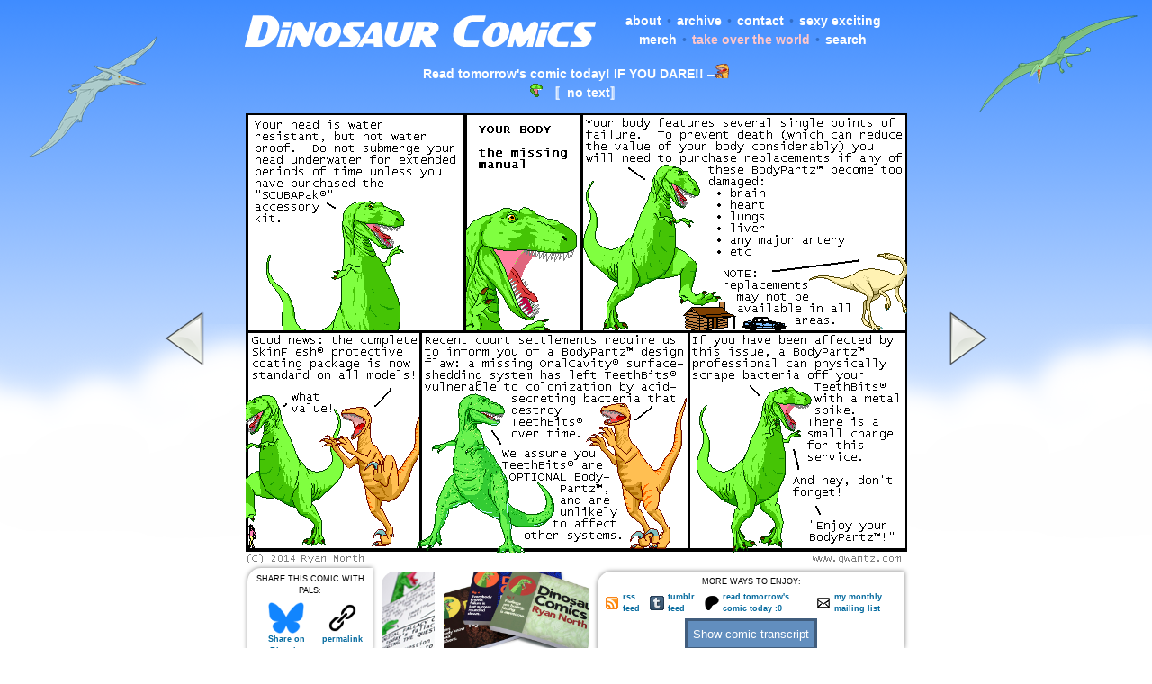

--- FILE ---
content_type: text/html; charset=UTF-8
request_url: https://www.qwantz.com/index.php?comic=2669
body_size: 6544
content:
<!DOCTYPE HTML PUBLIC "-//W3C//DTD HTML 4.01 Transitional//EN" "http://www.w3.org/TR/html4/loose.dtd"><html><head><meta http-equiv="Content-Type" content="text/html; charset=utf-8" /><link rel="SHORTCUT ICON" href="/favicon.ico"><link rel="alternate" type="application/rdf+xml" title="RSS .91" href="https://qwantz.com/rssfeed.php"><link rel="alternate" type="application/rss+xml" title="Dinosaur Comics" href="https://qwantz.com/rssfeed.php"><meta name="title" content="dinosaur comics"><meta name="description" content="this comic... might be the best comic?"><meta name="keywords" content="dinosaur, comics, utahraptor, t-rex, dromiceiomimus, funny, humour, humor, constrained writing, extremely sexy dinosaurs, wait is that gross"><meta name="twitter:card" content="summary_large_image"><meta name="twitter:site" content="@dinosaurcomics"><meta name="twitter:title" content="Dinosaur Comics!"><meta name="twitter:description" content="this charge may be partially covered if you have purchased a &quot;Peace of Mind/Piece of Body&quot; insurance package which includes all OralCavity&reg; BodyPartz&trade;."><meta name="twitter:creator" content="@ryanqnorth"><meta name="twitter:image:src" content="https://www.qwantz.com/comics/comic2-2679.png"><meta property="og:url" content="https://www.qwantz.com/index.php?comic=2669" /><meta property="og:determiner" content="a" /><meta property="og:title" content="Dinosaur Comics!" /><meta property="og:description" content="this charge may be partially covered if you have purchased a &quot;Peace of Mind/Piece of Body&quot; insurance package which includes all OralCavity&reg; BodyPartz&trade;." /><meta property="og:type" content="website" /><meta property="og:image" content="https://www.qwantz.com/comics/comic2-2679.png" /><link rel="stylesheet" type="text/css" href="style19.css" media="screen" title="Default" /><link rel="stylesheet" type="text/css" href="/style19.css" media="screen" title="Default" />
<!--[if lt IE 7]>
<link rel="stylesheet" type="text/css" href="/iesucks.css" />
<![endif]--><title>Dinosaur Comics - July 28th, 2014 - awesome fun times!</title></head><body bgcolor="#ffffff" topmargin="0" rightmargin="0" leftmargin="0" bottommargin="0" marginheight="0" marginwidth="0" link="#0000BB" alink="#0000FF" vlink="#0000BB"><img src="/pteranodon.png" class="pteranodon"><img src="/rhamphorhynchus.png" class="rhamphorhynchus"><div id="header"><table border=0 cellpadding=1 cellspacing=1 width="740"><tr><td align="middle" width="390"><a href="https://www.qwantz.com/index.php"><img src="/logo5.png" width=390 height=56 title="Dinosaur Comics!  I KNOW" class="logo"></a></td><td valign="middle" align="middle" width=350><ul class="topnav" style="text-align:middle;padding:0px;"><li><a href="https://www.qwantz.com/about.php">about</a></li><li class="paddedbullet">&bull;</li><li><a href="https://www.qwantz.com/archive.php">archive</a></li><li class="paddedbullet">&bull;</li><li><a href="mailto:ryan@qwantz.com?subject=a recall has been issued on some BodyPartz™.  This recall affects all models, and will affect your particular BodyPartz™ anytime between the next second and oh, about a hundred years from now.">contact</a></li><li class="paddedbullet">&bull;</li><li><a href="https://topatoco.com/collections/ryan-north">sexy exciting merch</a></li><li class="paddedbullet">&bull;</li><li><a href="https://www.supervillainbook.com/" style="color:#ffc6ca;">take over the world</a></li><li class="paddedbullet">&bull;</li><li><a href="https://www.qwantz.com/search.php">search</a></li></ul></td></tr><tr><td colspan=2><div class="randomquote" style="padding-top:5px;"><span class="white"><a href="https://www.patreon.com/qwantz">Read tomorrow's comic today!  IF YOU DARE!!</a> &#8211;</span><img src="https://www.qwantz.com/utahchat2.png" width=16 height=16 title="Utahraptor!  WHAT ARE YOU UP TO??"><BR><img src="https://www.qwantz.com/forum/images/smiles/trex-omg.gif" width=15 height=15 title="That T-Rex, always sayin' somethin'"> <span class="white">&#8211;</span><a href="http://www.qwantz.com/index.php?comic=3788">〚no text〛</a></td></tr></table></div><!-- <span class="rss-title">YOUR BODY: the missing manual</span> --><center><table border=0 cellspacing=0 cellpadding=0 style="padding-top:10px;z-index:2;position:relative;"><tr><td align="left" valign="bottom" width=100><div class="nohover"><a title="Previous comic"  rel="prev" href="index.php?comic=2668"><div class="arrowholder"><div id="leftarrow"></div></div></a></div><td align="middle" valign="middle"><img src="comics/comic2-2679.png" class="comic" title="this charge may be partially covered if you have purchased a &quot;Peace of Mind/Piece of Body&quot; insurance package which includes all OralCavity® BodyPartz™."><td align="right" valign="bottom" width=100><div class="nohover"><a title="Next comic" rel="next" href="index.php?comic=2670"><div class="arrowholder"><div id="rightarrow"></div></div></a></div></td></tr></table></center></div><div style="border:0px solid #ff0000;margin-left: auto; margin-right: auto;position:relative;width:740px;min-height:100px;padding:0px;margin-top:0px;margin-bottom:0px;"><table cellspacing=0 cellpadding=0 border=0><tr><td align="center"><div class="sharebox" style=""><table cellspacing=2 cellpadding=2 border=0><tr><td align="center" colspan=6>SHARE THIS COMIC WITH PALS:</td></tr><tr><td align="center" valign="top"><a target="_blank" href="https://bsky.app/intent/compose?text=this+charge+may+be+partially+covered+if+you+have+purchased+a+%22Peace+of+Mind%2FPiece+of+Body%22+insurance+package+which+includes+all+OralCavity%C2%AE+BodyPartz%E2%84%A2.+https%3A%2F%2Fwww.qwantz.com%2Findex.php?comic=2669"><img src="bluesky.png" height="35" alt="Bluesky!  It's good... SO FAR"><BR>Share on Bluesky</a></td><td align="center" valign="top"><a target="" href="https://www.qwantz.com/index.php?comic=2669"><img src="link.png" height="35" alt="Remember when links were a thing??"><BR>permalink</a></td></tr></table></div></td><td align="center"><a href="https://topatoco.com/products/qw-comicprints?comic_id=2669" title="imagine if this comic was on a wall?  YOUR wall??" target="_new">
						<div class="merchad" style="background-image: url(print2.png);
							background-position:0px 0px;width:59px;"></div></a></td><td align="center"><a href="https://topatoco.com/collections/ryan-north" title="WHAT IF THESE COMICS... COULD BURN"><div class="merchad" style="background-image: url(bookad5.png);background-repeat:no-repeat;"></div></a></td><td align="center"><div class="sharebox" style="float:right;">

					<table cellspacing=2 cellpadding=1 border=0 width=100%>
					<tr>
					<td colspan=8 align="center">
						MORE WAYS TO ENJOY:
					</td>
					</tr><tr>
					<td align="left">
						<a href="rssfeed.php"><img src="feedrss.gif" class="feedicon" title="RSS stands for 'REALLY SUPER COMICS', it is a terrible acronym with many structural problems">
					<td align="left">
						<a href="rssfeed.php">rss feed</a>
					</td>
					
					<td align="left">
						<a href="https://qwantzfeed.tumblr.com"><img src="feedtumblr.png" class="feedicon" title="Tumblr what is your DEAL">
					</td><td align="left"><a href="https://qwantzfeed.tumblr.com">tumblr feed</a>
					</td>
					
					<td align="left">
						<a href="https://www.patreon.com/c/qwantz/"><img src="patreon.png" class="feedicon" title="Read tomorrow's comics today!">
					</td><td align="left"><a href="https://www.patreon.com/c/qwantz/">read tomorrow's comic today :0</a>
					</td>
					
					<td align="left">
						<a href="https://secretpals.beehiiv.com/subscribe"><img src="email.png" class="feedicon" title="I have a mailing list too!  Filled with SECRETS!">
					</td><td align="left"><a href="https://secretpals.beehiiv.com/subscribe">my monthly mailing list</a>
					</td>
					
					</tr><tr><td colspan=8 align="center"><input type="button" id="showTranscript" name="showTranscript" value="Show comic transcript" onclick="showDiv()" style="background-color:#628EBE;border: 3px #415D7D solid;color:white;min-height:35px;"></div><script language="Javascript">function showDiv() {var trans = document.getElementById("transcriptDiv");var transbutt = document.getElementById("showTranscript");
 if (trans.style.display === "none") {
    trans.style.display = "block";
    transbutt.value = "Hide comic transcript";
  } else {
    trans.style.display = "none";
    transbutt.value = "Show comic transcript";
}
}</script></td></tr>
					
					</table></div></td></tr></table></div>
<script type="text/javascript">
//i based this code on what zach's got up at smbc-comics.com, but he's got a konami code function there too, so REALLY, you should be looking at his site.  -ryan
function onKeyUp(evt) {
  if (evt = evt ? evt : window.event ? event : null) {
    switch (evt.keyCode) {
      case 188: // <
	document.location.href = "index.php?comic=2668"; break;
      case 191: // ?
	document.location.href = "index.php?comic=3599"; break;
      case 190: // >
	document.location.href = "index.php?comic=2670"; break;
    }
  }
}
if (document.addEventListener) {
    document.addEventListener("keyup", onKeyUp, false);
} else {
    document.onkeyup = onKeyUp;
}
</script><div id="transcriptDiv" style="display:none;width:740px;border:none;clear:both;margin:auto;"><div style="border: 3px #415D7D solid;margin-bottom:10px;"><div id="twitterboxheader">Transcript</div><div class="padded">T-Rex: Your head is water resistant, but not water proof. Do not submerge your head underwater for extended periods of time unless you have purchased the &quot;SCUBAPak&reg;&quot; accessory kit.<br/><br/>Narrator: YOUR BODY<br/>Narrator: the missing manual<br/><br/>T-Rex: Your body features several single points of failure. To prevent death (which can reduce the value of your body considerably) you will need to purchase replacements if any of these BodyPartz&trade; become too damaged: &bull; brain &bull; heart &bull; lungs &bull; liver &bull; any major artery &bull; etc<br/>Dromiceiomimus: NOTE: replacements may not be available in all areas.<br/><br/>Utahraptor: Good news: the complete SkinFlesh&reg; protective coating package is now standard on all models!<br/>T-Rex: What value!<br/><br/>Utahraptor: Recent court settlements require us to inform you of a BodyPartz&trade; design flaw: a missing OralCavity&reg; surface-shedding system has left TeethBits&reg; vulnerable to colonization by acid-secreting bacteria that destroy TeethBits&reg; over time.<br/>T-Rex: We assure you TeethBits&reg; are OPTIONAL Body-Partz&trade;, and are unlikely to affect other systems.<br/><br/>T-Rex: If you have been affected by this issue, a BodyPartz&trade; professional can physically scrape bacteria off your TeethBits&reg; with a metal spike. There is a small charge for this service.<br/>T-Rex: And hey, don&#039;t forget!<br/>T-Rex: &quot;Enjoy your BodyPartz&trade;!&quot;</div></div></div><div id="container"><div id="blogpost"><div id="blogpostheader">What are the haps my friends</div><div class="padded"><p align="centeR"><center><a href="https://www.topatoco.com/qwantz"></span><script language="javascript" type="text/javascript">
<!--
function randomheaderimage(){
	var img_rnd = new Array ("shirtad_failure.png","shirtad_busyday.png","shirtad_notalldreams.png","shirtad_summervacation.png","shirtad_cheatsheat.png","shirtad_stomping.png","shirtad_whale.png","shirtad_squish.png","shirtad_squish2.jpg","shirtad_there.png","shirtad_book.png","shirtad_trexsouthpole.png","shirtad_book2.png","shirtad_vegetables.png","shirtad_stickynotes.png","shirtad_infographic.png","shirtad_weerex.png","shirtad_heyladies.png","shirtad_whiteboard.png","shirtad_magnets.png","shirtad_keyrex.png","shirtad_person.png","shirtad_mug.png","shirtad_book3.png","shirtad-at.png","shirtad-shakes.png","shirtad-utah.png","shirtad-body.png","shirtad-polo.png","shirtad-myface.png","shirtad-tbontb.png","shirtad-feelings.png");
	var i = Math.round((img_rnd.length-1)*Math.random());
	document.write('<img src="' + img_rnd[i] + '" width="530" height="124" border=0 title="oh my goodness imagine if this was on your body, OH MY GOODNESS"></a>');
}
function randomheadertext(){
	var text_rnd = new Array ("basically everyone will love you if you own this", "what could possibly go wrong", "help support dinosaur comics!  WITH MONEY", "all your problems are over", "members of the attractive sex may be unable to resist you", "this could be you, you could be the person with this", "i made this for you", "i hope you like it", "probably the perfect gift for anyone, PROBABLY", "can dinosaur comics merchandise really fix it all?  it might, maybe it can", "extraordinary claims require extraordinary shirts", "oh my goodness", "aw geez, aw geez", "let me cover the top half of your body", "i hope you like high fives", "the best part of internet comics is wearing them", "gosh well would you look at that", "it is okay to buy this, it is okay to love this");
	var i = Math.round((text_rnd.length-1)*Math.random());
	document.write(text_rnd[i]);
}
randomheaderimage();
//-->
</script>
<noscript><span class="rss-content">
<img src="shirtad_vegetables.png" width="530" height="124" border=0></span>
</noscript><span class="rss-content">
</a></span><BR><span class="grey"><script language="javascript" type="text/javascript">
randomheadertext();
</script>
<noscript>all your problems are over</noscript></span><span class="rss-content"></center></p></span><P><b>July 28th, 2014:</b> <span class="bold"></span><span class="rss-content">The early models that didn't include the protective skin coating as a standard feature were... kinda terrifying to look at.
<P>
HEY GUESS WHAT?? The final issue of The Midas Flesh is out now!  You can <a href="http://www.comicbookresources.com/?page=preview&id=22640#_=_">read a preview here</a>, and catch up with all you missed at <a href="http://www.midasflesh.com">midasflesh.com</a>!
<P>
<center><a href="http://www.comicbookresources.com/?page=preview&id=22640#_=_"><img width=500 src="http://i.imgur.com/T2Ytjxm.jpg"></a></center><p><b>One year ago today:</b> <a href="index.php?comic=2461">let's talk about our dinners!  no wait, let's talk about our regrets!  no wait!</a></p><p align="right">&ndash; Ryan</p><!-- <span class="rss-content"></td></tr></table></center></span> --></div></div></span><div id="sidebar"><div id="sidebarheader">MY NEW BOOK!</div><a href="https://www.supervillainbook.com" target="_new"><img src="httotwad3.png"><BR></a><a style="font-size:10px;color:#00689d;text-decoration:none;line-height:1.2;font-weight:bold;font-family:Tahoma, verdana,arial,helvetica,sans-serif;text-transform: none;letter-spacing:normal;text-shadow:none;white-space:normal;word-spacing:normal;" href="https://www.supervillainbook.com" target="_blank">My new book is out now! Perhaps you will... ENJOY IT??</a></div><div id="shirtad"><div id="shirtadheader">big ups and shouts out</div><div class="padded"><div class="shoutoutleft"><ul class="sidebarlinks"><ul class="sidebarlinks"><li>Some things you can do to be awesome:</li><li><a href="peoplearecool.php">&bull; check out our secret flickr keywords</a></li><li><a href="fanart/japan/">&bull; see something adorable</a></li><li><a href="https://bsky.app/profile/ryannorth.ca">&bull; stalk me on bsky</a> or <a href="https://ryannorth.tumblr.com">tumblr</a></li><li>haha okay so listen when i said "stalk" i was JUST JOKING</li></ul><ul class="sidebarlinks"><li>Some things you can do to help others:</li><li><a href="https://www.worldcommunitygrid.org/team/viewTeamInfo.do?teamId=412W2GKRLR1">&bull; join our distributed computing team!</a></li><li><a href="https://www.kiva.org/team/webcomics/">&bull; microloan with team webcomics!</a></li></ul></li></div><div class="shoutoutright"><ul class="sidebarlinks"><li>Some comics I would TOTALLY MARRY:</li></ul><ul class="sidebarlinksdash"><li><a href="http://www.asofterworld.com/">a softer world</a></li><li><a href="http://www.achewood.com/">achewood</a></li><li><a href="http://www.scarygoround.com">bad machinery</a></li><li><a href="http://www.buttercupfestival.com">buttercup festival</a></li><li><a href="http://www.catandgirl.com/">cat and girl</a></li><li><a href="http://www.boltcity.com/copper/">copper</a></li><li><a href="http://www.dieselsweeties.com">diesel sweeties</a></li><li><a href="http://www.dresdencodak.com/">dresden codak</a></li><li><a href="http://www.dumbingofage.com">dumbing of age</a></li><li><a href="http://www.falseknees.com/">false knees</a></li><li><a href="http://www.gunnerkrigg.com/">gunnerkrigg court</a></li><li><a href="http://www.gunshowcomic.com/">gunshow</a></li><li><a href="http://www.harkavagrant.com">hark! a vagrant</a></li><li><a href="http://www.mspaintadventures.com/">mspa</a></li><li><a href="http://www.nedroid.com">nedroid</a></li><li><a href="https://www.bohemiandrive.com/npwil">nine planets</a></li><li><a href="http://www.octopuspie.com">octopus pie</a></li><li><a href="http://www.penny-arcade.com">penny arcade</a></li><li><a href="http://www.questionablecontent.net">questionable content</a></li><li><a href="http://www.samandfuzzy.com">sam and fuzzy</a></li><li><a href="http://www.swanboy.com/">swan boy</a></li><li><a href="http://www.pbfcomics.com/">the perry bible fellowship</a></li><li><a href="http://www.toothpastefordinner.com">tp4d</a></li><li><a href="http://www.nonadventures.com">wonderella</a></li><li><a href="http://www.wondermark.com">wondermark</a></li><li><a href="http://www.xkcd.com">xkcd</a></li></ul></div></div></div></div><div id="winterfooterbg4"><div id="winterfooter4">&nbsp;</div></div><div id="bgclouds">&nbsp;</div>
<!--
                                          ,~~~~~~~~~~~~~~~~~~~~,
                                        ,'   Um what!  What    ',
                                        |    does that code      |
                                        ',   even MEAN??        ,'
                                          '~~~~~~.,   ,.~~~~~~~'
                                                  |  /
                                                  | /
                                                  |/
                                                  '
                                           .~-,
                                         .' `,>
                                      .-'   ,>  <7`,
                                    ,`     ,>  <7  }
                                   {   o   !> <7  /
                                   {       j_7`  !
                                   :            j'
                                    `,         ]
                                     F        }
                                    F       , {
                                   F         `.   rr
                                 .F          | `=-"
       _,-`                    .F            `,
     ,`;                     .F               j
    :  7                    F                 ;
    :  `^,                F`                 ,'
    `,    `^,          ,F`     .          ,  /
      `,     `^-^-^-^-`       ;           | ;
        `.                    :          .`/      ,-^,-
          `-.                 }         ,'' `,_.-^ /'
             `-,___           ;      .'` -_      ,7
                   ``=-....-={     ,/      `-','`Q
                              \     |                .-'-.]
                               `,   `.             .`  0  `.
                                `,   l_           `|  __   |`
                               .C.-,___`==,        |  ||   |
-->
</body></html>